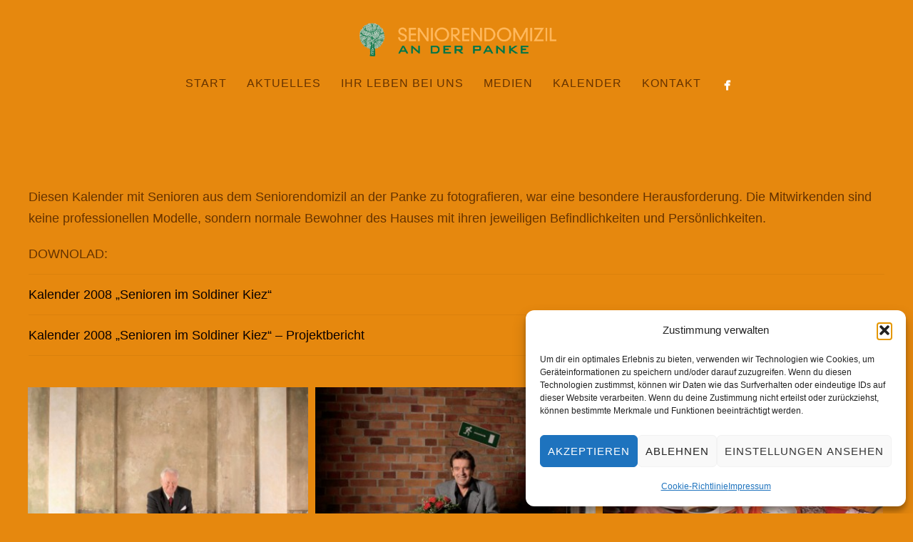

--- FILE ---
content_type: text/html; charset=UTF-8
request_url: https://seniorendomizilpanke.de/kalender-2008/
body_size: 59166
content:
<!DOCTYPE html>
<html lang="de">
<head>
<meta http-equiv="Content-Type" content="text/html; charset=UTF-8" />



<!-- Mobile Devices Viewport Resset-->
<meta name="viewport" content="width=device-width, initial-scale=1.0, maximum-scale=1">
<meta name="apple-mobile-web-app-capable" content="yes">
<!-- <meta name="viewport" content="initial-scale=1.0, user-scalable=1" /> -->





<link rel="alternate" type="application/rss+xml" title="Seniorendomizil an der Panke RSS" href="https://seniorendomizilpanke.de/feed/" />
<link rel="pingback" href="https://seniorendomizilpanke.de/xmlrpc.php" />
<link rel="shortcut icon" type="image/x-icon" href="https://seniorendomizilpanke.de/wp-content/uploads/2015/08/favicon_128x128.png" />

<!--[if lt IE 9]>
<script src="https://seniorendomizilpanke.de/wp-content/themes/thestory/js/html5shiv.js"></script>
<![endif]-->

<meta name='robots' content='index, follow, max-image-preview:large, max-snippet:-1, max-video-preview:-1' />

	<!-- This site is optimized with the Yoast SEO plugin v26.7 - https://yoast.com/wordpress/plugins/seo/ -->
	<title>Kalender 2008 - Seniorendomizil an der Panke</title>
	<link rel="canonical" href="https://seniorendomizilpanke.de/kalender-2008/" />
	<meta property="og:locale" content="de_DE" />
	<meta property="og:type" content="article" />
	<meta property="og:title" content="Kalender 2008 - Seniorendomizil an der Panke" />
	<meta property="og:description" content="Diesen Kalender mit Senioren aus dem Seniorendomizil an der Panke zu fotografieren, war eine besondere Herausforderung. Die Mitwirkenden sind keine [&hellip;]" />
	<meta property="og:url" content="https://seniorendomizilpanke.de/kalender-2008/" />
	<meta property="og:site_name" content="Seniorendomizil an der Panke" />
	<meta property="article:modified_time" content="2019-09-17T17:40:31+00:00" />
	<meta property="og:image" content="https://seniorendomizilpanke.de/wp-content/uploads/2015/08/0019-383x250.jpg" />
	<meta name="twitter:card" content="summary_large_image" />
	<script type="application/ld+json" class="yoast-schema-graph">{"@context":"https://schema.org","@graph":[{"@type":"WebPage","@id":"https://seniorendomizilpanke.de/kalender-2008/","url":"https://seniorendomizilpanke.de/kalender-2008/","name":"Kalender 2008 - Seniorendomizil an der Panke","isPartOf":{"@id":"https://seniorendomizilpanke.de/#website"},"datePublished":"2015-08-06T12:49:18+00:00","dateModified":"2019-09-17T17:40:31+00:00","breadcrumb":{"@id":"https://seniorendomizilpanke.de/kalender-2008/#breadcrumb"},"inLanguage":"de","potentialAction":[{"@type":"ReadAction","target":["https://seniorendomizilpanke.de/kalender-2008/"]}]},{"@type":"BreadcrumbList","@id":"https://seniorendomizilpanke.de/kalender-2008/#breadcrumb","itemListElement":[{"@type":"ListItem","position":1,"name":"Home","item":"https://seniorendomizilpanke.de/"},{"@type":"ListItem","position":2,"name":"Kalender 2008"}]},{"@type":"WebSite","@id":"https://seniorendomizilpanke.de/#website","url":"https://seniorendomizilpanke.de/","name":"Seniorendomizil an der Panke","description":"Ihr Zuhause mit Herz","potentialAction":[{"@type":"SearchAction","target":{"@type":"EntryPoint","urlTemplate":"https://seniorendomizilpanke.de/?s={search_term_string}"},"query-input":{"@type":"PropertyValueSpecification","valueRequired":true,"valueName":"search_term_string"}}],"inLanguage":"de"}]}</script>
	<!-- / Yoast SEO plugin. -->


<link rel='dns-prefetch' href='//www.youtube.com' />
<link rel="alternate" type="application/rss+xml" title="Seniorendomizil an der Panke &raquo; Feed" href="https://seniorendomizilpanke.de/feed/" />
<link rel="alternate" type="application/rss+xml" title="Seniorendomizil an der Panke &raquo; Kommentar-Feed" href="https://seniorendomizilpanke.de/comments/feed/" />
<link rel="alternate" title="oEmbed (JSON)" type="application/json+oembed" href="https://seniorendomizilpanke.de/wp-json/oembed/1.0/embed?url=https%3A%2F%2Fseniorendomizilpanke.de%2Fkalender-2008%2F" />
<link rel="alternate" title="oEmbed (XML)" type="text/xml+oembed" href="https://seniorendomizilpanke.de/wp-json/oembed/1.0/embed?url=https%3A%2F%2Fseniorendomizilpanke.de%2Fkalender-2008%2F&#038;format=xml" />
<style id='wp-img-auto-sizes-contain-inline-css' type='text/css'>
img:is([sizes=auto i],[sizes^="auto," i]){contain-intrinsic-size:3000px 1500px}
/*# sourceURL=wp-img-auto-sizes-contain-inline-css */
</style>
<style id='wp-emoji-styles-inline-css' type='text/css'>

	img.wp-smiley, img.emoji {
		display: inline !important;
		border: none !important;
		box-shadow: none !important;
		height: 1em !important;
		width: 1em !important;
		margin: 0 0.07em !important;
		vertical-align: -0.1em !important;
		background: none !important;
		padding: 0 !important;
	}
/*# sourceURL=wp-emoji-styles-inline-css */
</style>
<style id='wp-block-library-inline-css' type='text/css'>
:root{--wp-block-synced-color:#7a00df;--wp-block-synced-color--rgb:122,0,223;--wp-bound-block-color:var(--wp-block-synced-color);--wp-editor-canvas-background:#ddd;--wp-admin-theme-color:#007cba;--wp-admin-theme-color--rgb:0,124,186;--wp-admin-theme-color-darker-10:#006ba1;--wp-admin-theme-color-darker-10--rgb:0,107,160.5;--wp-admin-theme-color-darker-20:#005a87;--wp-admin-theme-color-darker-20--rgb:0,90,135;--wp-admin-border-width-focus:2px}@media (min-resolution:192dpi){:root{--wp-admin-border-width-focus:1.5px}}.wp-element-button{cursor:pointer}:root .has-very-light-gray-background-color{background-color:#eee}:root .has-very-dark-gray-background-color{background-color:#313131}:root .has-very-light-gray-color{color:#eee}:root .has-very-dark-gray-color{color:#313131}:root .has-vivid-green-cyan-to-vivid-cyan-blue-gradient-background{background:linear-gradient(135deg,#00d084,#0693e3)}:root .has-purple-crush-gradient-background{background:linear-gradient(135deg,#34e2e4,#4721fb 50%,#ab1dfe)}:root .has-hazy-dawn-gradient-background{background:linear-gradient(135deg,#faaca8,#dad0ec)}:root .has-subdued-olive-gradient-background{background:linear-gradient(135deg,#fafae1,#67a671)}:root .has-atomic-cream-gradient-background{background:linear-gradient(135deg,#fdd79a,#004a59)}:root .has-nightshade-gradient-background{background:linear-gradient(135deg,#330968,#31cdcf)}:root .has-midnight-gradient-background{background:linear-gradient(135deg,#020381,#2874fc)}:root{--wp--preset--font-size--normal:16px;--wp--preset--font-size--huge:42px}.has-regular-font-size{font-size:1em}.has-larger-font-size{font-size:2.625em}.has-normal-font-size{font-size:var(--wp--preset--font-size--normal)}.has-huge-font-size{font-size:var(--wp--preset--font-size--huge)}.has-text-align-center{text-align:center}.has-text-align-left{text-align:left}.has-text-align-right{text-align:right}.has-fit-text{white-space:nowrap!important}#end-resizable-editor-section{display:none}.aligncenter{clear:both}.items-justified-left{justify-content:flex-start}.items-justified-center{justify-content:center}.items-justified-right{justify-content:flex-end}.items-justified-space-between{justify-content:space-between}.screen-reader-text{border:0;clip-path:inset(50%);height:1px;margin:-1px;overflow:hidden;padding:0;position:absolute;width:1px;word-wrap:normal!important}.screen-reader-text:focus{background-color:#ddd;clip-path:none;color:#444;display:block;font-size:1em;height:auto;left:5px;line-height:normal;padding:15px 23px 14px;text-decoration:none;top:5px;width:auto;z-index:100000}html :where(.has-border-color){border-style:solid}html :where([style*=border-top-color]){border-top-style:solid}html :where([style*=border-right-color]){border-right-style:solid}html :where([style*=border-bottom-color]){border-bottom-style:solid}html :where([style*=border-left-color]){border-left-style:solid}html :where([style*=border-width]){border-style:solid}html :where([style*=border-top-width]){border-top-style:solid}html :where([style*=border-right-width]){border-right-style:solid}html :where([style*=border-bottom-width]){border-bottom-style:solid}html :where([style*=border-left-width]){border-left-style:solid}html :where(img[class*=wp-image-]){height:auto;max-width:100%}:where(figure){margin:0 0 1em}html :where(.is-position-sticky){--wp-admin--admin-bar--position-offset:var(--wp-admin--admin-bar--height,0px)}@media screen and (max-width:600px){html :where(.is-position-sticky){--wp-admin--admin-bar--position-offset:0px}}

/*# sourceURL=wp-block-library-inline-css */
</style><style id='global-styles-inline-css' type='text/css'>
:root{--wp--preset--aspect-ratio--square: 1;--wp--preset--aspect-ratio--4-3: 4/3;--wp--preset--aspect-ratio--3-4: 3/4;--wp--preset--aspect-ratio--3-2: 3/2;--wp--preset--aspect-ratio--2-3: 2/3;--wp--preset--aspect-ratio--16-9: 16/9;--wp--preset--aspect-ratio--9-16: 9/16;--wp--preset--color--black: #000000;--wp--preset--color--cyan-bluish-gray: #abb8c3;--wp--preset--color--white: #ffffff;--wp--preset--color--pale-pink: #f78da7;--wp--preset--color--vivid-red: #cf2e2e;--wp--preset--color--luminous-vivid-orange: #ff6900;--wp--preset--color--luminous-vivid-amber: #fcb900;--wp--preset--color--light-green-cyan: #7bdcb5;--wp--preset--color--vivid-green-cyan: #00d084;--wp--preset--color--pale-cyan-blue: #8ed1fc;--wp--preset--color--vivid-cyan-blue: #0693e3;--wp--preset--color--vivid-purple: #9b51e0;--wp--preset--gradient--vivid-cyan-blue-to-vivid-purple: linear-gradient(135deg,rgb(6,147,227) 0%,rgb(155,81,224) 100%);--wp--preset--gradient--light-green-cyan-to-vivid-green-cyan: linear-gradient(135deg,rgb(122,220,180) 0%,rgb(0,208,130) 100%);--wp--preset--gradient--luminous-vivid-amber-to-luminous-vivid-orange: linear-gradient(135deg,rgb(252,185,0) 0%,rgb(255,105,0) 100%);--wp--preset--gradient--luminous-vivid-orange-to-vivid-red: linear-gradient(135deg,rgb(255,105,0) 0%,rgb(207,46,46) 100%);--wp--preset--gradient--very-light-gray-to-cyan-bluish-gray: linear-gradient(135deg,rgb(238,238,238) 0%,rgb(169,184,195) 100%);--wp--preset--gradient--cool-to-warm-spectrum: linear-gradient(135deg,rgb(74,234,220) 0%,rgb(151,120,209) 20%,rgb(207,42,186) 40%,rgb(238,44,130) 60%,rgb(251,105,98) 80%,rgb(254,248,76) 100%);--wp--preset--gradient--blush-light-purple: linear-gradient(135deg,rgb(255,206,236) 0%,rgb(152,150,240) 100%);--wp--preset--gradient--blush-bordeaux: linear-gradient(135deg,rgb(254,205,165) 0%,rgb(254,45,45) 50%,rgb(107,0,62) 100%);--wp--preset--gradient--luminous-dusk: linear-gradient(135deg,rgb(255,203,112) 0%,rgb(199,81,192) 50%,rgb(65,88,208) 100%);--wp--preset--gradient--pale-ocean: linear-gradient(135deg,rgb(255,245,203) 0%,rgb(182,227,212) 50%,rgb(51,167,181) 100%);--wp--preset--gradient--electric-grass: linear-gradient(135deg,rgb(202,248,128) 0%,rgb(113,206,126) 100%);--wp--preset--gradient--midnight: linear-gradient(135deg,rgb(2,3,129) 0%,rgb(40,116,252) 100%);--wp--preset--font-size--small: 13px;--wp--preset--font-size--medium: 20px;--wp--preset--font-size--large: 36px;--wp--preset--font-size--x-large: 42px;--wp--preset--spacing--20: 0.44rem;--wp--preset--spacing--30: 0.67rem;--wp--preset--spacing--40: 1rem;--wp--preset--spacing--50: 1.5rem;--wp--preset--spacing--60: 2.25rem;--wp--preset--spacing--70: 3.38rem;--wp--preset--spacing--80: 5.06rem;--wp--preset--shadow--natural: 6px 6px 9px rgba(0, 0, 0, 0.2);--wp--preset--shadow--deep: 12px 12px 50px rgba(0, 0, 0, 0.4);--wp--preset--shadow--sharp: 6px 6px 0px rgba(0, 0, 0, 0.2);--wp--preset--shadow--outlined: 6px 6px 0px -3px rgb(255, 255, 255), 6px 6px rgb(0, 0, 0);--wp--preset--shadow--crisp: 6px 6px 0px rgb(0, 0, 0);}:where(.is-layout-flex){gap: 0.5em;}:where(.is-layout-grid){gap: 0.5em;}body .is-layout-flex{display: flex;}.is-layout-flex{flex-wrap: wrap;align-items: center;}.is-layout-flex > :is(*, div){margin: 0;}body .is-layout-grid{display: grid;}.is-layout-grid > :is(*, div){margin: 0;}:where(.wp-block-columns.is-layout-flex){gap: 2em;}:where(.wp-block-columns.is-layout-grid){gap: 2em;}:where(.wp-block-post-template.is-layout-flex){gap: 1.25em;}:where(.wp-block-post-template.is-layout-grid){gap: 1.25em;}.has-black-color{color: var(--wp--preset--color--black) !important;}.has-cyan-bluish-gray-color{color: var(--wp--preset--color--cyan-bluish-gray) !important;}.has-white-color{color: var(--wp--preset--color--white) !important;}.has-pale-pink-color{color: var(--wp--preset--color--pale-pink) !important;}.has-vivid-red-color{color: var(--wp--preset--color--vivid-red) !important;}.has-luminous-vivid-orange-color{color: var(--wp--preset--color--luminous-vivid-orange) !important;}.has-luminous-vivid-amber-color{color: var(--wp--preset--color--luminous-vivid-amber) !important;}.has-light-green-cyan-color{color: var(--wp--preset--color--light-green-cyan) !important;}.has-vivid-green-cyan-color{color: var(--wp--preset--color--vivid-green-cyan) !important;}.has-pale-cyan-blue-color{color: var(--wp--preset--color--pale-cyan-blue) !important;}.has-vivid-cyan-blue-color{color: var(--wp--preset--color--vivid-cyan-blue) !important;}.has-vivid-purple-color{color: var(--wp--preset--color--vivid-purple) !important;}.has-black-background-color{background-color: var(--wp--preset--color--black) !important;}.has-cyan-bluish-gray-background-color{background-color: var(--wp--preset--color--cyan-bluish-gray) !important;}.has-white-background-color{background-color: var(--wp--preset--color--white) !important;}.has-pale-pink-background-color{background-color: var(--wp--preset--color--pale-pink) !important;}.has-vivid-red-background-color{background-color: var(--wp--preset--color--vivid-red) !important;}.has-luminous-vivid-orange-background-color{background-color: var(--wp--preset--color--luminous-vivid-orange) !important;}.has-luminous-vivid-amber-background-color{background-color: var(--wp--preset--color--luminous-vivid-amber) !important;}.has-light-green-cyan-background-color{background-color: var(--wp--preset--color--light-green-cyan) !important;}.has-vivid-green-cyan-background-color{background-color: var(--wp--preset--color--vivid-green-cyan) !important;}.has-pale-cyan-blue-background-color{background-color: var(--wp--preset--color--pale-cyan-blue) !important;}.has-vivid-cyan-blue-background-color{background-color: var(--wp--preset--color--vivid-cyan-blue) !important;}.has-vivid-purple-background-color{background-color: var(--wp--preset--color--vivid-purple) !important;}.has-black-border-color{border-color: var(--wp--preset--color--black) !important;}.has-cyan-bluish-gray-border-color{border-color: var(--wp--preset--color--cyan-bluish-gray) !important;}.has-white-border-color{border-color: var(--wp--preset--color--white) !important;}.has-pale-pink-border-color{border-color: var(--wp--preset--color--pale-pink) !important;}.has-vivid-red-border-color{border-color: var(--wp--preset--color--vivid-red) !important;}.has-luminous-vivid-orange-border-color{border-color: var(--wp--preset--color--luminous-vivid-orange) !important;}.has-luminous-vivid-amber-border-color{border-color: var(--wp--preset--color--luminous-vivid-amber) !important;}.has-light-green-cyan-border-color{border-color: var(--wp--preset--color--light-green-cyan) !important;}.has-vivid-green-cyan-border-color{border-color: var(--wp--preset--color--vivid-green-cyan) !important;}.has-pale-cyan-blue-border-color{border-color: var(--wp--preset--color--pale-cyan-blue) !important;}.has-vivid-cyan-blue-border-color{border-color: var(--wp--preset--color--vivid-cyan-blue) !important;}.has-vivid-purple-border-color{border-color: var(--wp--preset--color--vivid-purple) !important;}.has-vivid-cyan-blue-to-vivid-purple-gradient-background{background: var(--wp--preset--gradient--vivid-cyan-blue-to-vivid-purple) !important;}.has-light-green-cyan-to-vivid-green-cyan-gradient-background{background: var(--wp--preset--gradient--light-green-cyan-to-vivid-green-cyan) !important;}.has-luminous-vivid-amber-to-luminous-vivid-orange-gradient-background{background: var(--wp--preset--gradient--luminous-vivid-amber-to-luminous-vivid-orange) !important;}.has-luminous-vivid-orange-to-vivid-red-gradient-background{background: var(--wp--preset--gradient--luminous-vivid-orange-to-vivid-red) !important;}.has-very-light-gray-to-cyan-bluish-gray-gradient-background{background: var(--wp--preset--gradient--very-light-gray-to-cyan-bluish-gray) !important;}.has-cool-to-warm-spectrum-gradient-background{background: var(--wp--preset--gradient--cool-to-warm-spectrum) !important;}.has-blush-light-purple-gradient-background{background: var(--wp--preset--gradient--blush-light-purple) !important;}.has-blush-bordeaux-gradient-background{background: var(--wp--preset--gradient--blush-bordeaux) !important;}.has-luminous-dusk-gradient-background{background: var(--wp--preset--gradient--luminous-dusk) !important;}.has-pale-ocean-gradient-background{background: var(--wp--preset--gradient--pale-ocean) !important;}.has-electric-grass-gradient-background{background: var(--wp--preset--gradient--electric-grass) !important;}.has-midnight-gradient-background{background: var(--wp--preset--gradient--midnight) !important;}.has-small-font-size{font-size: var(--wp--preset--font-size--small) !important;}.has-medium-font-size{font-size: var(--wp--preset--font-size--medium) !important;}.has-large-font-size{font-size: var(--wp--preset--font-size--large) !important;}.has-x-large-font-size{font-size: var(--wp--preset--font-size--x-large) !important;}
/*# sourceURL=global-styles-inline-css */
</style>

<style id='classic-theme-styles-inline-css' type='text/css'>
/*! This file is auto-generated */
.wp-block-button__link{color:#fff;background-color:#32373c;border-radius:9999px;box-shadow:none;text-decoration:none;padding:calc(.667em + 2px) calc(1.333em + 2px);font-size:1.125em}.wp-block-file__button{background:#32373c;color:#fff;text-decoration:none}
/*# sourceURL=/wp-includes/css/classic-themes.min.css */
</style>
<link rel='stylesheet' id='contact-form-7-css' href='https://seniorendomizilpanke.de/wp-content/plugins/contact-form-7/includes/css/styles.css?ver=6.1.4' type='text/css' media='all' />
<link rel='stylesheet' id='cmplz-general-css' href='https://seniorendomizilpanke.de/wp-content/plugins/complianz-gdpr/assets/css/cookieblocker.min.css?ver=1766056815' type='text/css' media='all' />
<link rel='stylesheet' id='pexeto-pretty-photo-css' href='https://seniorendomizilpanke.de/wp-content/themes/thestory/css/prettyPhoto.css?ver=1.9.14' type='text/css' media='all' />
<link rel='stylesheet' id='pexeto-stylesheet-css' href='https://seniorendomizilpanke.de/wp-content/themes/thestory/style.css?ver=1.9.14' type='text/css' media='all' />
<style id='pexeto-stylesheet-inline-css' type='text/css'>
button, .button , input[type="submit"], input[type="button"], 
								#submit, .left-arrow:hover,.right-arrow:hover, .ps-left-arrow:hover, 
								.ps-right-arrow:hover, .cs-arrows:hover,.nivo-nextNav:hover, .nivo-prevNav:hover,
								.scroll-to-top:hover, .services-icon .img-container, .services-thumbnail h3:after,
								.pg-pagination a.current, .pg-pagination a:hover, #content-container .wp-pagenavi span.current, 
								#content-container .wp-pagenavi a:hover, #blog-pagination a:hover,
								.pg-item h2:after, .pc-item h2:after, .ps-icon, .ps-left-arrow:hover, .ps-right-arrow:hover,
								.pc-next:hover, .pc-prev:hover, .pc-wrapper .icon-circle, .pg-item .icon-circle, .qg-img .icon-circle,
								.ts-arrow:hover, .section-light .section-title:before, .section-light2 .section-title:after,
								.section-light-bg .section-title:after, .section-dark .section-title:after,
								.woocommerce .widget_price_filter .ui-slider .ui-slider-range,
								.woocommerce-page .widget_price_filter .ui-slider .ui-slider-range, 
								.controlArrow.prev:hover,.controlArrow.next:hover, .pex-woo-cart-num,
								.woocommerce span.onsale, .woocommerce-page span.onsale.woocommerce nav.woocommerce-pagination ul li span.current, .woocommerce-page nav.woocommerce-pagination ul li span.current,
								.woocommerce #content nav.woocommerce-pagination ul li span.current, .woocommerce-page #content nav.woocommerce-pagination ul li span.current,
								.woocommerce #content nav.woocommerce-pagination ul li span.current, .woocommerce-page #content nav.woocommerce-pagination ul li span.current,
								.woocommerce nav.woocommerce-pagination ul li a:hover, .woocommerce-page nav.woocommerce-pagination ul li a:hover,
								.woocommerce #content nav.woocommerce-pagination ul li a:hover, .woocommerce-page #content nav.woocommerce-pagination ul li a:hover,
								.woocommerce nav.woocommerce-pagination ul li a:focus, .woocommerce-page nav.woocommerce-pagination ul li a:focus,
								.woocommerce #content nav.woocommerce-pagination ul li a:focus, .woocommerce-page #content nav.woocommerce-pagination ul li a:focus,
								.pt-highlight .pt-title{background-color:#0a0000;}a, a:hover, .post-info a:hover, .read-more, .footer-widgets a:hover, .comment-info .reply,
								.comment-info .reply a, .comment-info, .post-title a:hover, .post-tags a, .format-aside aside a:hover,
								.testimonials-details a, .lp-title a:hover, .woocommerce .star-rating, .woocommerce-page .star-rating,
								.woocommerce .star-rating:before, .woocommerce-page .star-rating:before, .tabs .current a,
								#wp-calendar tbody td a, .widget_nav_menu li.current-menu-item > a, .archive-page a:hover, .woocommerce-MyAccount-navigation li.is-active a{color:#0a0000;}.accordion-title.current, .read-more, .bypostauthor, .sticky,
								.pg-cat-filter a.current{border-color:#0a0000;}.pg-element-loading .icon-circle:after{border-top-color:#0a0000;}body, .page-wrapper, #sidebar input[type="text"], 
									#sidebar input[type="password"], #sidebar textarea, .comment-respond input[type="text"],
									 .comment-respond textarea{background-color:#e6880e;}body.boxed-layout{background-color:#e6880e;}.header-wrapper, .pg-navigation, .mobile.page-template-template-fullscreen-slider-php #header, .mobile.page-template-template-fullscreen-slider-php .header-wrapper{background-color:#e6880e;}.page-title h1, #menu>ul>li>a, #menu>div>ul>li>a, .page-subtitle, 
								.icon-basket:before, .pex-woo-cart-btn:before, .pg-cat-filter a,
								.ps-nav-text, .ps-back-text, .mob-nav-btn, .pg-filter-btn{color:#663300;}.page-title h1:after, .nav-menu > ul > li > a:after, 
								.nav-menu > div.menu-ul > ul > li > a:after, .ps-new-loading span{background-color:#663300;}.dark-header #header{background-color:rgba(230,136,14,0.7);}.fixed-header-scroll #header{background-color:rgba(230,136,14,0.95);}.nav-menu li.mega-menu-item > ul, .nav-menu ul ul li{background-color:#ffb85c;}.mob-nav-menu{background-color:rgba(255,184,92,0.96);}.nav-menu ul ul li a, .nav-menu ul .current-menu-item ul a,
							.nav-menu li:hover ul a, .nav-menu .current-menu-parent ul a, .nav-menu .current-menu-ancestor ul a,
							.nav-menu ul ul li:hover a, .nav-menu .mega-menu-item > ul > li > a:hover, .mob-nav-menu ul li a,
							.mob-nav-arrow{color:#663300;}#footer, #footer input[type=text], #footer input[type=password], 
								#footer textarea, #footer input[type=search]{background-color:#ffb85c;}#footer, .footer-box, #footer .footer-widgets .lp-post-info a,
							.footer-box ul li a, .footer-box ul li a:hover, .footer-widgets .lp-title a,
							#footer input[type=text], #footer input[type=password], 
								#footer textarea, #footer input[type=search], .footer-widgets a{color:#663300;}.footer-box .title{color:#663300;}.footer-bottom{background-color:#e6880e;}.copyrights, .footer-nav li a{color:#663300;}.post, .blog .portfolio, .archive .portfolio, .tabs .current a, .page-template-template-full-custom-php .page-wrapper,
							.content-box, .avatar, .comment-box, .search-results .post-content,
							.pg-info, .ps-wrapper, .content input[type="text"], 
							.content input[type="password"], .content textarea, .contact-captcha-container,
							.recaptcha-input-wrap, .pg-pagination a, #content-container .wp-pagenavi a, 
							#content-container .wp-pagenavi span, #blog-pagination a, 
							.woocommerce .pexeto-woo-columns-3 ul.products li.product, .woocommerce-page .pexeto-woo-columns-3 ul.products li.product,
							.woocommerce .pexeto-woo-columns-4 ul.products li.product, .woocommerce-page .pexeto-woo-columns-4 ul.products li.product,
							.woocommerce ul.cart_list li img, .woocommerce-page ul.cart_list li img, .woocommerce ul.product_list_widget li img, 
							.woocommerce-page ul.product_list_widget li img{background-color:#e6880e;}.content, .services-title-box, .post, .tabs .current a, .page-template-template-full-custom-php .page-wrapper,
								.content-box, .avatar, .comment-box, .search-results .post-content,
								.pg-info, .ps-wrapper, .content input[type="text"], .post-info, .comment-date,
								.content input[type="password"], .content textarea, .contact-captcha-container,
								.pg-categories, .pg-pagination a, #content-container .wp-pagenavi a, 
								#content-container .wp-pagenavi span, #blog-pagination a, .woocommerce-page #content-container a.button.add_to_cart_button:before,
								.ps-categories, .archive-page a, .woocommerce-MyAccount-navigation li a{color:#663300;}.woocommerce #content-container a.button.add_to_cart_button, .woocommerce-page #content-container a.button.add_to_cart_button{border-color:#663300;}.content h1,.content h2,.content h3,.content h4,.content h5,
							.content h6, h1.page-heading, .post h1, 
							h2.post-title a, .content-box h2, #portfolio-categories ul li,
							.item-desc h4 a, .item-desc h4, .content table th, 
							.post-title, .archive-page h2, .page-heading, .ps-title,
							.tabs a {color:#663300;}.tabs-container > ul li a, .accordion-title, .recaptcha-input-wrap,
								.post-tags a, .ps-loading, .woocommerce #payment, .woocommerce-page #payment,
								.pt-price-box, .pexeto-related-posts .rp-no-header{background-color:#f7f7f7;}.widget_nav_menu ul ul, .widget_categories ul ul, .widget_nav_menu ul ul li, 
								.widget_categories ul ul li, .archive-page ul, #not-found h1, .tabs-container > ul li a{border-color:#f7f7f7;}#not-found h1{color:#f7f7f7;}#logo-container img{width:300px; }body{font-size:18px;}body, #footer, .sidebar-box, .services-box, .ps-content, .page-masonry .post, .services-title-box{font-size:18px;}#menu ul li a{font-size:16px;}.sidebar-box .title, .footer-box .title{font-size:18px;}input[type=email]
{
    background-color: #e6880e;
    color: #663300;
    width: 50%;
    border: solid 1px rgba(0, 0, 0, 0.1);
}

input[type="submit"]
{
    background-color: #663300 !important;
}
/*# sourceURL=pexeto-stylesheet-inline-css */
</style>
<link rel='stylesheet' id='wp-pagenavi-css' href='https://seniorendomizilpanke.de/wp-content/plugins/wp-pagenavi/pagenavi-css.css?ver=2.70' type='text/css' media='all' />
<script type="text/javascript" src="https://seniorendomizilpanke.de/wp-includes/js/jquery/jquery.min.js?ver=3.7.1" id="jquery-core-js"></script>
<script type="text/javascript" src="https://seniorendomizilpanke.de/wp-includes/js/jquery/jquery-migrate.min.js?ver=3.4.1" id="jquery-migrate-js"></script>
<link rel="https://api.w.org/" href="https://seniorendomizilpanke.de/wp-json/" /><link rel="alternate" title="JSON" type="application/json" href="https://seniorendomizilpanke.de/wp-json/wp/v2/pages/676" /><link rel="EditURI" type="application/rsd+xml" title="RSD" href="https://seniorendomizilpanke.de/xmlrpc.php?rsd" />
<meta name="generator" content="WordPress 6.9" />
<link rel='shortlink' href='https://seniorendomizilpanke.de/?p=676' />
<!-- styles for Simple Google Map -->
<style type='text/css'>
#SGM {width:100%; height:300px;}#SGM .infoWindow {line-height:13px; font-size:10px;}#SGM input {margin:4px 4px 0 0; font-size:10px;}#SGM input.text {border:solid 1px #ccc; background-color:#fff; padding:2px;}
</style>
<!-- end styles for Simple Google Map -->
			<style>.cmplz-hidden {
					display: none !important;
				}</style><style type="text/css">.recentcomments a{display:inline !important;padding:0 !important;margin:0 !important;}</style>
</head>
<body data-rsssl=1 data-cmplz=1 class="wp-singular page-template page-template-template-full-custom page-template-template-full-custom-php page page-id-676 wp-theme-thestory fixed-header no-slider icons-style-light header-layout-center parallax-header">
<div id="main-container" >
	<div  class="page-wrapper" >
		<!--HEADER -->
				<div class="header-wrapper" >

				<header id="header">
			<div class="section-boxed section-header">
						<div id="logo-container">
								<a href="https://seniorendomizilpanke.de/"><img src="https://seniorendomizilpanke.de/wp-content/uploads/2015/08/banner2.png" alt="Seniorendomizil an der Panke" /></a>
			</div>	

			
			<div class="mobile-nav">
				<span class="mob-nav-btn">Menu</span>
			</div>
	 		<nav class="navigation-container">
				<div id="menu" class="nav-menu">
				<ul id="menu-main-menu" class="menu-ul"><li id="menu-item-21" class="menu-item menu-item-type-post_type menu-item-object-page menu-item-home menu-item-21"><a href="https://seniorendomizilpanke.de/">Start</a></li>
<li id="menu-item-707" class="menu-item menu-item-type-custom menu-item-object-custom menu-item-707"><a target="_blank" href="http://www.facebook.com/seniorendomizilpanke">Aktuelles</a></li>
<li id="menu-item-48" class="menu-item menu-item-type-post_type menu-item-object-page menu-item-has-children menu-item-48"><a href="https://seniorendomizilpanke.de/ihr-leben-bei-uns/">Ihr Leben bei uns</a>
<ul class="sub-menu">
	<li id="menu-item-1354" class="menu-item menu-item-type-post_type menu-item-object-page menu-item-1354"><a href="https://seniorendomizilpanke.de/ihr-leben-bei-uns/">Willkommen</a></li>
	<li id="menu-item-59" class="menu-item menu-item-type-post_type menu-item-object-page menu-item-59"><a href="https://seniorendomizilpanke.de/ernaehrung/">Ernährung</a></li>
	<li id="menu-item-51" class="menu-item menu-item-type-post_type menu-item-object-page menu-item-51"><a href="https://seniorendomizilpanke.de/mallorca/">Mallorca</a></li>
	<li id="menu-item-702" class="menu-item menu-item-type-custom menu-item-object-custom menu-item-702"><a target="_blank" href="https://seniorendomizilpanke.de/files/preisliste.jpg">Preisliste</a></li>
	<li id="menu-item-703" class="menu-item menu-item-type-custom menu-item-object-custom menu-item-703"><a target="_blank" href="https://seniorendomizilpanke.de/files/wochenplan.pdf">Aktueller Wochenplan</a></li>
</ul>
</li>
<li id="menu-item-46" class="menu-item menu-item-type-post_type menu-item-object-page menu-item-has-children menu-item-46"><a href="https://seniorendomizilpanke.de/medien1/">Medien</a>
<ul class="sub-menu">
	<li id="menu-item-1353" class="menu-item menu-item-type-post_type menu-item-object-page menu-item-1353"><a href="https://seniorendomizilpanke.de/medien1/">Fotos</a></li>
	<li id="menu-item-57" class="menu-item menu-item-type-post_type menu-item-object-page menu-item-57"><a href="https://seniorendomizilpanke.de/videos/">Videos</a></li>
	<li id="menu-item-56" class="menu-item menu-item-type-post_type menu-item-object-page menu-item-56"><a href="https://seniorendomizilpanke.de/presse/">Presse</a></li>
</ul>
</li>
<li id="menu-item-58" class="menu-item menu-item-type-post_type menu-item-object-page menu-item-58"><a href="https://seniorendomizilpanke.de/kalender/">Kalender</a></li>
<li id="menu-item-45" class="menu-item menu-item-type-post_type menu-item-object-page menu-item-has-children menu-item-45"><a href="https://seniorendomizilpanke.de/kontakt/">Kontakt</a>
<ul class="sub-menu">
	<li id="menu-item-1457" class="menu-item menu-item-type-post_type menu-item-object-page menu-item-1457"><a href="https://seniorendomizilpanke.de/bewerbung/">Bewerbung</a></li>
</ul>
</li>
</ul>				</div>
				
				<div class="header-buttons">
					<div class="social-profiles"><ul class="social-icons">
		<li>
		<a href="http://www.facebook.com/seniorendomizilpanke" target="_blank"  title="Facebook">
			<div>
				<img src="https://seniorendomizilpanke.de/wp-content/themes/thestory/images/icons_white/facebook.png" />
			</div>
		</a>
	</li>
		</ul></div>
					</div>
			</nav>

				
			<div class="clear"></div>       
			<div id="navigation-line"></div>
		</div>
		</header><!-- end #header -->

</div>
<div id="content-container" class=" layout-full">
<div id="full-width" class="content">
<div class="custom-page-content"><div class="section-boxed" id="section-1"><p>Diesen Kalender mit Senioren aus dem Seniorendomizil an der Panke zu fotografieren, war eine besondere Herausforderung. Die Mitwirkenden sind keine professionellen Modelle, sondern normale Bewohner des Hauses mit ihren jeweiligen Befindlichkeiten und Persönlichkeiten.</p>
<table border="0" width="650" cellspacing="0" cellpadding="0">
<tbody>
<tr>
<td colspan="6" align="center">DOWNOLAD:</td>
</tr>
<tr>
<td colspan="6" align="center"><a href="http://old.seniorendomizilpanke.de/files/Kalender2008.pdf">Kalender 2008 &#8222;Senioren im Soldiner Kiez&#8220;</a></td>
</tr>
<tr>
<td colspan="6" align="center"><a href="http://old.seniorendomizilpanke.de/files/Kalender2008%20Projektbericht.pdf">Kalender 2008 &#8222;Senioren im Soldiner Kiez&#8220; &#8211; Projektbericht</a></td>
</tr>
</tbody>
</table>
<p>&nbsp;</p>
<div class="quick-gallery"><div class="qg-img qg-no-title" data-defwidth="383"><a href="https://seniorendomizilpanke.de/wp-content/uploads/2015/08/0019.jpg" data-rel="lightbox[group-6761]" title="" ><img decoding="async" src="https://seniorendomizilpanke.de/wp-content/uploads/2015/08/0019-383x250.jpg" alt=""/><div class="qg-overlay"><span class="icon-circle"><span class="pg-icon lightbox-icon"></span></span></div></a></div><div class="qg-img qg-no-title" data-defwidth="383"><a href="https://seniorendomizilpanke.de/wp-content/uploads/2015/08/0029.jpg" data-rel="lightbox[group-6761]" title="" ><img decoding="async" src="https://seniorendomizilpanke.de/wp-content/uploads/2015/08/0029-383x250.jpg" alt=""/><div class="qg-overlay"><span class="icon-circle"><span class="pg-icon lightbox-icon"></span></span></div></a></div><div class="qg-img qg-no-title" data-defwidth="383"><a href="https://seniorendomizilpanke.de/wp-content/uploads/2015/08/0039.jpg" data-rel="lightbox[group-6761]" title="" ><img decoding="async" src="https://seniorendomizilpanke.de/wp-content/uploads/2015/08/0039-383x250.jpg" alt=""/><div class="qg-overlay"><span class="icon-circle"><span class="pg-icon lightbox-icon"></span></span></div></a></div><div class="qg-img qg-no-title" data-defwidth="383"><a href="https://seniorendomizilpanke.de/wp-content/uploads/2015/08/0049.jpg" data-rel="lightbox[group-6761]" title="" ><img decoding="async" src="https://seniorendomizilpanke.de/wp-content/uploads/2015/08/0049-383x250.jpg" alt=""/><div class="qg-overlay"><span class="icon-circle"><span class="pg-icon lightbox-icon"></span></span></div></a></div><div class="qg-img qg-no-title" data-defwidth="383"><a href="https://seniorendomizilpanke.de/wp-content/uploads/2015/08/0059.jpg" data-rel="lightbox[group-6761]" title="" ><img decoding="async" src="https://seniorendomizilpanke.de/wp-content/uploads/2015/08/0059-383x250.jpg" alt=""/><div class="qg-overlay"><span class="icon-circle"><span class="pg-icon lightbox-icon"></span></span></div></a></div><div class="qg-img qg-no-title" data-defwidth="383"><a href="https://seniorendomizilpanke.de/wp-content/uploads/2015/08/0069.jpg" data-rel="lightbox[group-6761]" title="" ><img decoding="async" src="https://seniorendomizilpanke.de/wp-content/uploads/2015/08/0069-383x250.jpg" alt=""/><div class="qg-overlay"><span class="icon-circle"><span class="pg-icon lightbox-icon"></span></span></div></a></div><div class="qg-img qg-no-title" data-defwidth="383"><a href="https://seniorendomizilpanke.de/wp-content/uploads/2015/08/0079.jpg" data-rel="lightbox[group-6761]" title="" ><img decoding="async" src="https://seniorendomizilpanke.de/wp-content/uploads/2015/08/0079-383x250.jpg" alt=""/><div class="qg-overlay"><span class="icon-circle"><span class="pg-icon lightbox-icon"></span></span></div></a></div><div class="qg-img qg-no-title" data-defwidth="383"><a href="https://seniorendomizilpanke.de/wp-content/uploads/2015/08/0089.jpg" data-rel="lightbox[group-6761]" title="" ><img decoding="async" src="https://seniorendomizilpanke.de/wp-content/uploads/2015/08/0089-383x250.jpg" alt=""/><div class="qg-overlay"><span class="icon-circle"><span class="pg-icon lightbox-icon"></span></span></div></a></div><div class="qg-img qg-no-title" data-defwidth="383"><a href="https://seniorendomizilpanke.de/wp-content/uploads/2015/08/0099.jpg" data-rel="lightbox[group-6761]" title="" ><img decoding="async" src="https://seniorendomizilpanke.de/wp-content/uploads/2015/08/0099-383x250.jpg" alt=""/><div class="qg-overlay"><span class="icon-circle"><span class="pg-icon lightbox-icon"></span></span></div></a></div><div class="qg-img qg-no-title" data-defwidth="383"><a href="https://seniorendomizilpanke.de/wp-content/uploads/2015/08/0109.jpg" data-rel="lightbox[group-6761]" title="" ><img decoding="async" src="https://seniorendomizilpanke.de/wp-content/uploads/2015/08/0109-383x250.jpg" alt=""/><div class="qg-overlay"><span class="icon-circle"><span class="pg-icon lightbox-icon"></span></span></div></a></div><div class="qg-img qg-no-title" data-defwidth="383"><a href="https://seniorendomizilpanke.de/wp-content/uploads/2015/08/01111.jpg" data-rel="lightbox[group-6761]" title="" ><img decoding="async" src="https://seniorendomizilpanke.de/wp-content/uploads/2015/08/01111-383x250.jpg" alt=""/><div class="qg-overlay"><span class="icon-circle"><span class="pg-icon lightbox-icon"></span></span></div></a></div><div class="qg-img qg-no-title" data-defwidth="383"><a href="https://seniorendomizilpanke.de/wp-content/uploads/2015/08/0129.jpg" data-rel="lightbox[group-6761]" title="" ><img decoding="async" src="https://seniorendomizilpanke.de/wp-content/uploads/2015/08/0129-383x250.jpg" alt=""/><div class="qg-overlay"><span class="icon-circle"><span class="pg-icon lightbox-icon"></span></span></div></a></div><div class="clear"></div></div>
</div></div></div> <!-- end main content holder (#content/#full-width) -->
<div class="clear"></div>
</div> <!-- end #content-container -->
</div>
<footer id="footer" class="center">
	
		
		<div class="scroll-to-top"><span></span></div>
	
		<div class="cols-wrapper footer-widgets section-boxed cols-3">
	<div class="col"><aside class="footer-box widget_text" id="text-2">			<div class="textwidget"><img src="https://seniorendomizilpanke.de/wp-content/uploads/2015/08/banner_test.png" width="400px" /></div>
		</aside></div><div class="col"><aside class="footer-box widget_text" id="text-3"><h4 class="title">Unser Standort</h4>			<div class="textwidget"><a href="https://www.google.de/maps/place/Seniorendomizil+an+der+Panke+GmbH/@52.5584,13.3788735,17z/data=!3m1!4b1!4m2!3m1!1s0x47a8523a9fc45bfd:0x88906288f67fc6a8" target="_blank">Koloniestraße 23,</a> <br />
13359, Berlin, Deutschland<br />
Telefon: +49 30 / 499 88 49 0<br />
Fax: +49 30 / 499 88 49 50<br />
E-Mail: <a href="mailto:kontakt@seniorendomizilpanke.de">kontakt@seniorendomizilpanke.de</a>
</div>
		</aside></div><div class="col nomargin"><aside class="footer-box widget_text" id="text-4"><h4 class="title">Über Uns</h4>			<div class="textwidget">Ihr Zuhause mit Herz<br /><br />
Familiäre Pflege mitten im Kiez, Plätze in allen Pflegegraden von 2 bis 5, auch Schwerstpflege. Fachärztliche Versorgung im Haus, familiäre Pflege in kleinen Wohnbereichen, großer Garten, individuelle, auf den einzelnen Bewohner abgestimmte kulturelle und soziale Angebote.<br /><br />
Unser Haus ist rollstuhlgerecht und wir gewährleisten eine 24 Stunden rundum Betreuung. <br /><br />
Kontakte und Beratung individuell und kostenlos.</div>
		</aside></div>	</div>
	<div class="footer-bottom">
	<div class="section-boxed">
		<span class="copyrights">
	© COPYRIGHT 2025 SENIORENDOMIZIL AN DER PANKE | <a href="https://seniorendomizilpanke.de/impressum/">Impressum</a> | <a href="https://seniorendomizilpanke.de/cookie-richtlinie-eu/">Cookie-Richtlinie (EU)</a></span>
<div class="footer-nav">
</div>

	<div class="social-profiles"><ul class="social-icons">
		<li>
		<a href="http://www.facebook.com/seniorendomizilpanke" target="_blank"  title="Facebook">
			<div>
				<img src="https://seniorendomizilpanke.de/wp-content/themes/thestory/images/icons_white/facebook.png" />
			</div>
		</a>
	</li>
		</ul></div>
	
</div>
</div>


</footer> <!-- end #footer-->
</div> <!-- end #main-container -->


<!-- FOOTER ENDS -->

<script type="speculationrules">
{"prefetch":[{"source":"document","where":{"and":[{"href_matches":"/*"},{"not":{"href_matches":["/wp-*.php","/wp-admin/*","/wp-content/uploads/*","/wp-content/*","/wp-content/plugins/*","/wp-content/themes/thestory/*","/*\\?(.+)"]}},{"not":{"selector_matches":"a[rel~=\"nofollow\"]"}},{"not":{"selector_matches":".no-prefetch, .no-prefetch a"}}]},"eagerness":"conservative"}]}
</script>

<!-- Consent Management powered by Complianz | GDPR/CCPA Cookie Consent https://wordpress.org/plugins/complianz-gdpr -->
<div id="cmplz-cookiebanner-container"><div class="cmplz-cookiebanner cmplz-hidden banner-1 banner-a optin cmplz-bottom-right cmplz-categories-type-view-preferences" aria-modal="true" data-nosnippet="true" role="dialog" aria-live="polite" aria-labelledby="cmplz-header-1-optin" aria-describedby="cmplz-message-1-optin">
	<div class="cmplz-header">
		<div class="cmplz-logo"></div>
		<div class="cmplz-title" id="cmplz-header-1-optin">Zustimmung verwalten</div>
		<div class="cmplz-close" tabindex="0" role="button" aria-label="Dialog schließen">
			<svg aria-hidden="true" focusable="false" data-prefix="fas" data-icon="times" class="svg-inline--fa fa-times fa-w-11" role="img" xmlns="http://www.w3.org/2000/svg" viewBox="0 0 352 512"><path fill="currentColor" d="M242.72 256l100.07-100.07c12.28-12.28 12.28-32.19 0-44.48l-22.24-22.24c-12.28-12.28-32.19-12.28-44.48 0L176 189.28 75.93 89.21c-12.28-12.28-32.19-12.28-44.48 0L9.21 111.45c-12.28 12.28-12.28 32.19 0 44.48L109.28 256 9.21 356.07c-12.28 12.28-12.28 32.19 0 44.48l22.24 22.24c12.28 12.28 32.2 12.28 44.48 0L176 322.72l100.07 100.07c12.28 12.28 32.2 12.28 44.48 0l22.24-22.24c12.28-12.28 12.28-32.19 0-44.48L242.72 256z"></path></svg>
		</div>
	</div>

	<div class="cmplz-divider cmplz-divider-header"></div>
	<div class="cmplz-body">
		<div class="cmplz-message" id="cmplz-message-1-optin">Um dir ein optimales Erlebnis zu bieten, verwenden wir Technologien wie Cookies, um Geräteinformationen zu speichern und/oder darauf zuzugreifen. Wenn du diesen Technologien zustimmst, können wir Daten wie das Surfverhalten oder eindeutige IDs auf dieser Website verarbeiten. Wenn du deine Zustimmung nicht erteilst oder zurückziehst, können bestimmte Merkmale und Funktionen beeinträchtigt werden.</div>
		<!-- categories start -->
		<div class="cmplz-categories">
			<details class="cmplz-category cmplz-functional" >
				<summary>
						<span class="cmplz-category-header">
							<span class="cmplz-category-title">Funktional</span>
							<span class='cmplz-always-active'>
								<span class="cmplz-banner-checkbox">
									<input type="checkbox"
										   id="cmplz-functional-optin"
										   data-category="cmplz_functional"
										   class="cmplz-consent-checkbox cmplz-functional"
										   size="40"
										   value="1"/>
									<label class="cmplz-label" for="cmplz-functional-optin"><span class="screen-reader-text">Funktional</span></label>
								</span>
								Immer aktiv							</span>
							<span class="cmplz-icon cmplz-open">
								<svg xmlns="http://www.w3.org/2000/svg" viewBox="0 0 448 512"  height="18" ><path d="M224 416c-8.188 0-16.38-3.125-22.62-9.375l-192-192c-12.5-12.5-12.5-32.75 0-45.25s32.75-12.5 45.25 0L224 338.8l169.4-169.4c12.5-12.5 32.75-12.5 45.25 0s12.5 32.75 0 45.25l-192 192C240.4 412.9 232.2 416 224 416z"/></svg>
							</span>
						</span>
				</summary>
				<div class="cmplz-description">
					<span class="cmplz-description-functional">Die technische Speicherung oder der Zugang ist unbedingt erforderlich für den rechtmäßigen Zweck, die Nutzung eines bestimmten Dienstes zu ermöglichen, der vom Teilnehmer oder Nutzer ausdrücklich gewünscht wird, oder für den alleinigen Zweck, die Übertragung einer Nachricht über ein elektronisches Kommunikationsnetz durchzuführen.</span>
				</div>
			</details>

			<details class="cmplz-category cmplz-preferences" >
				<summary>
						<span class="cmplz-category-header">
							<span class="cmplz-category-title">Vorlieben</span>
							<span class="cmplz-banner-checkbox">
								<input type="checkbox"
									   id="cmplz-preferences-optin"
									   data-category="cmplz_preferences"
									   class="cmplz-consent-checkbox cmplz-preferences"
									   size="40"
									   value="1"/>
								<label class="cmplz-label" for="cmplz-preferences-optin"><span class="screen-reader-text">Vorlieben</span></label>
							</span>
							<span class="cmplz-icon cmplz-open">
								<svg xmlns="http://www.w3.org/2000/svg" viewBox="0 0 448 512"  height="18" ><path d="M224 416c-8.188 0-16.38-3.125-22.62-9.375l-192-192c-12.5-12.5-12.5-32.75 0-45.25s32.75-12.5 45.25 0L224 338.8l169.4-169.4c12.5-12.5 32.75-12.5 45.25 0s12.5 32.75 0 45.25l-192 192C240.4 412.9 232.2 416 224 416z"/></svg>
							</span>
						</span>
				</summary>
				<div class="cmplz-description">
					<span class="cmplz-description-preferences">Die technische Speicherung oder der Zugriff ist für den rechtmäßigen Zweck der Speicherung von Präferenzen erforderlich, die nicht vom Abonnenten oder Benutzer angefordert wurden.</span>
				</div>
			</details>

			<details class="cmplz-category cmplz-statistics" >
				<summary>
						<span class="cmplz-category-header">
							<span class="cmplz-category-title">Statistiken</span>
							<span class="cmplz-banner-checkbox">
								<input type="checkbox"
									   id="cmplz-statistics-optin"
									   data-category="cmplz_statistics"
									   class="cmplz-consent-checkbox cmplz-statistics"
									   size="40"
									   value="1"/>
								<label class="cmplz-label" for="cmplz-statistics-optin"><span class="screen-reader-text">Statistiken</span></label>
							</span>
							<span class="cmplz-icon cmplz-open">
								<svg xmlns="http://www.w3.org/2000/svg" viewBox="0 0 448 512"  height="18" ><path d="M224 416c-8.188 0-16.38-3.125-22.62-9.375l-192-192c-12.5-12.5-12.5-32.75 0-45.25s32.75-12.5 45.25 0L224 338.8l169.4-169.4c12.5-12.5 32.75-12.5 45.25 0s12.5 32.75 0 45.25l-192 192C240.4 412.9 232.2 416 224 416z"/></svg>
							</span>
						</span>
				</summary>
				<div class="cmplz-description">
					<span class="cmplz-description-statistics">Die technische Speicherung oder der Zugriff, der ausschließlich zu statistischen Zwecken erfolgt.</span>
					<span class="cmplz-description-statistics-anonymous">Die technische Speicherung oder der Zugriff, der ausschließlich zu anonymen statistischen Zwecken verwendet wird. Ohne eine Vorladung, die freiwillige Zustimmung deines Internetdienstanbieters oder zusätzliche Aufzeichnungen von Dritten können die zu diesem Zweck gespeicherten oder abgerufenen Informationen allein in der Regel nicht dazu verwendet werden, dich zu identifizieren.</span>
				</div>
			</details>
			<details class="cmplz-category cmplz-marketing" >
				<summary>
						<span class="cmplz-category-header">
							<span class="cmplz-category-title">Marketing</span>
							<span class="cmplz-banner-checkbox">
								<input type="checkbox"
									   id="cmplz-marketing-optin"
									   data-category="cmplz_marketing"
									   class="cmplz-consent-checkbox cmplz-marketing"
									   size="40"
									   value="1"/>
								<label class="cmplz-label" for="cmplz-marketing-optin"><span class="screen-reader-text">Marketing</span></label>
							</span>
							<span class="cmplz-icon cmplz-open">
								<svg xmlns="http://www.w3.org/2000/svg" viewBox="0 0 448 512"  height="18" ><path d="M224 416c-8.188 0-16.38-3.125-22.62-9.375l-192-192c-12.5-12.5-12.5-32.75 0-45.25s32.75-12.5 45.25 0L224 338.8l169.4-169.4c12.5-12.5 32.75-12.5 45.25 0s12.5 32.75 0 45.25l-192 192C240.4 412.9 232.2 416 224 416z"/></svg>
							</span>
						</span>
				</summary>
				<div class="cmplz-description">
					<span class="cmplz-description-marketing">Die technische Speicherung oder der Zugriff ist erforderlich, um Nutzerprofile zu erstellen, um Werbung zu versenden oder um den Nutzer auf einer Website oder über mehrere Websites hinweg zu ähnlichen Marketingzwecken zu verfolgen.</span>
				</div>
			</details>
		</div><!-- categories end -->
			</div>

	<div class="cmplz-links cmplz-information">
		<ul>
			<li><a class="cmplz-link cmplz-manage-options cookie-statement" href="#" data-relative_url="#cmplz-manage-consent-container">Optionen verwalten</a></li>
			<li><a class="cmplz-link cmplz-manage-third-parties cookie-statement" href="#" data-relative_url="#cmplz-cookies-overview">Dienste verwalten</a></li>
			<li><a class="cmplz-link cmplz-manage-vendors tcf cookie-statement" href="#" data-relative_url="#cmplz-tcf-wrapper">Verwalten von {vendor_count}-Lieferanten</a></li>
			<li><a class="cmplz-link cmplz-external cmplz-read-more-purposes tcf" target="_blank" rel="noopener noreferrer nofollow" href="https://cookiedatabase.org/tcf/purposes/" aria-label="Weitere Informationen zu den Zwecken von TCF findest du in der Cookie-Datenbank.">Lese mehr über diese Zwecke</a></li>
		</ul>
			</div>

	<div class="cmplz-divider cmplz-footer"></div>

	<div class="cmplz-buttons">
		<button class="cmplz-btn cmplz-accept">Akzeptieren</button>
		<button class="cmplz-btn cmplz-deny">Ablehnen</button>
		<button class="cmplz-btn cmplz-view-preferences">Einstellungen ansehen</button>
		<button class="cmplz-btn cmplz-save-preferences">Einstellungen speichern</button>
		<a class="cmplz-btn cmplz-manage-options tcf cookie-statement" href="#" data-relative_url="#cmplz-manage-consent-container">Einstellungen ansehen</a>
			</div>

	
	<div class="cmplz-documents cmplz-links">
		<ul>
			<li><a class="cmplz-link cookie-statement" href="#" data-relative_url="">{title}</a></li>
			<li><a class="cmplz-link privacy-statement" href="#" data-relative_url="">{title}</a></li>
			<li><a class="cmplz-link impressum" href="#" data-relative_url="">{title}</a></li>
		</ul>
			</div>
</div>
</div>
					<div id="cmplz-manage-consent" data-nosnippet="true"><button class="cmplz-btn cmplz-hidden cmplz-manage-consent manage-consent-1">Zustimmung verwalten</button>

</div><script type="text/javascript">var PEXETO = PEXETO || {};PEXETO.ajaxurl="https://seniorendomizilpanke.de/wp-admin/admin-ajax.php";PEXETO.lightboxOptions = {"theme":"pp_default","animation_speed":"normal","overlay_gallery":false,"allow_resize":true};PEXETO.disableRightClick=false;PEXETO.stickyHeader=true;jQuery(document).ready(function($){
					PEXETO.init.initSite();$(".pexeto-contact-form").each(function(){
			$(this).pexetoContactForm({"wrongCaptchaText":"Failed to verify that you are not a robot. Please check the checkbox below.","failText":"An error occurred. Message not sent.","validationErrorText":"Please complete all the fields correctly","messageSentText":"Message sent"});
		});});</script><script type="text/javascript" src="https://seniorendomizilpanke.de/wp-includes/js/dist/hooks.min.js?ver=dd5603f07f9220ed27f1" id="wp-hooks-js"></script>
<script type="text/javascript" src="https://seniorendomizilpanke.de/wp-includes/js/dist/i18n.min.js?ver=c26c3dc7bed366793375" id="wp-i18n-js"></script>
<script type="text/javascript" id="wp-i18n-js-after">
/* <![CDATA[ */
wp.i18n.setLocaleData( { 'text direction\u0004ltr': [ 'ltr' ] } );
//# sourceURL=wp-i18n-js-after
/* ]]> */
</script>
<script type="text/javascript" src="https://seniorendomizilpanke.de/wp-content/plugins/contact-form-7/includes/swv/js/index.js?ver=6.1.4" id="swv-js"></script>
<script type="text/javascript" id="contact-form-7-js-translations">
/* <![CDATA[ */
( function( domain, translations ) {
	var localeData = translations.locale_data[ domain ] || translations.locale_data.messages;
	localeData[""].domain = domain;
	wp.i18n.setLocaleData( localeData, domain );
} )( "contact-form-7", {"translation-revision-date":"2025-10-26 03:28:49+0000","generator":"GlotPress\/4.0.3","domain":"messages","locale_data":{"messages":{"":{"domain":"messages","plural-forms":"nplurals=2; plural=n != 1;","lang":"de"},"This contact form is placed in the wrong place.":["Dieses Kontaktformular wurde an der falschen Stelle platziert."],"Error:":["Fehler:"]}},"comment":{"reference":"includes\/js\/index.js"}} );
//# sourceURL=contact-form-7-js-translations
/* ]]> */
</script>
<script type="text/javascript" id="contact-form-7-js-before">
/* <![CDATA[ */
var wpcf7 = {
    "api": {
        "root": "https:\/\/seniorendomizilpanke.de\/wp-json\/",
        "namespace": "contact-form-7\/v1"
    },
    "cached": 1
};
//# sourceURL=contact-form-7-js-before
/* ]]> */
</script>
<script type="text/javascript" src="https://seniorendomizilpanke.de/wp-content/plugins/contact-form-7/includes/js/index.js?ver=6.1.4" id="contact-form-7-js"></script>
<script type="text/javascript" src="https://seniorendomizilpanke.de/wp-includes/js/underscore.min.js?ver=1.13.7" id="underscore-js"></script>
<script type="text/javascript" src="https://seniorendomizilpanke.de/wp-content/themes/thestory/js/main.js?ver=1.9.14" id="pexeto-main-js"></script>
<script type="text/javascript" src="https://seniorendomizilpanke.de/wp-includes/js/comment-reply.min.js?ver=6.9" id="comment-reply-js" async="async" data-wp-strategy="async" fetchpriority="low"></script>
<script type="text/javascript" id="cmplz-cookiebanner-js-extra">
/* <![CDATA[ */
var complianz = {"prefix":"cmplz_","user_banner_id":"1","set_cookies":[],"block_ajax_content":"","banner_version":"10","version":"7.4.4.2","store_consent":"","do_not_track_enabled":"","consenttype":"optin","region":"eu","geoip":"","dismiss_timeout":"","disable_cookiebanner":"","soft_cookiewall":"","dismiss_on_scroll":"","cookie_expiry":"365","url":"https://seniorendomizilpanke.de/wp-json/complianz/v1/","locale":"lang=de&locale=de_DE","set_cookies_on_root":"","cookie_domain":"","current_policy_id":"22","cookie_path":"/","categories":{"statistics":"Statistiken","marketing":"Marketing"},"tcf_active":"","placeholdertext":"Klicke hier, um {category}-Cookies zu akzeptieren und diesen Inhalt zu aktivieren","css_file":"https://seniorendomizilpanke.de/wp-content/uploads/complianz/css/banner-{banner_id}-{type}.css?v=10","page_links":{"eu":{"cookie-statement":{"title":"Cookie-Richtlinie ","url":"https://seniorendomizilpanke.de/cookie-richtlinie-eu/"},"impressum":{"title":"Impressum","url":"https://seniorendomizilpanke.de/impressum/"}},"us":{"impressum":{"title":"Impressum","url":"https://seniorendomizilpanke.de/impressum/"}},"uk":{"impressum":{"title":"Impressum","url":"https://seniorendomizilpanke.de/impressum/"}},"ca":{"impressum":{"title":"Impressum","url":"https://seniorendomizilpanke.de/impressum/"}},"au":{"impressum":{"title":"Impressum","url":"https://seniorendomizilpanke.de/impressum/"}},"za":{"impressum":{"title":"Impressum","url":"https://seniorendomizilpanke.de/impressum/"}},"br":{"impressum":{"title":"Impressum","url":"https://seniorendomizilpanke.de/impressum/"}}},"tm_categories":"","forceEnableStats":"","preview":"","clean_cookies":"","aria_label":"Klicke hier, um {category}-Cookies zu akzeptieren und diesen Inhalt zu aktivieren"};
//# sourceURL=cmplz-cookiebanner-js-extra
/* ]]> */
</script>
<script defer type="text/javascript" src="https://seniorendomizilpanke.de/wp-content/plugins/complianz-gdpr/cookiebanner/js/complianz.min.js?ver=1766056816" id="cmplz-cookiebanner-js"></script>
<script id="wp-emoji-settings" type="application/json">
{"baseUrl":"https://s.w.org/images/core/emoji/17.0.2/72x72/","ext":".png","svgUrl":"https://s.w.org/images/core/emoji/17.0.2/svg/","svgExt":".svg","source":{"concatemoji":"https://seniorendomizilpanke.de/wp-includes/js/wp-emoji-release.min.js?ver=6.9"}}
</script>
<script type="module">
/* <![CDATA[ */
/*! This file is auto-generated */
const a=JSON.parse(document.getElementById("wp-emoji-settings").textContent),o=(window._wpemojiSettings=a,"wpEmojiSettingsSupports"),s=["flag","emoji"];function i(e){try{var t={supportTests:e,timestamp:(new Date).valueOf()};sessionStorage.setItem(o,JSON.stringify(t))}catch(e){}}function c(e,t,n){e.clearRect(0,0,e.canvas.width,e.canvas.height),e.fillText(t,0,0);t=new Uint32Array(e.getImageData(0,0,e.canvas.width,e.canvas.height).data);e.clearRect(0,0,e.canvas.width,e.canvas.height),e.fillText(n,0,0);const a=new Uint32Array(e.getImageData(0,0,e.canvas.width,e.canvas.height).data);return t.every((e,t)=>e===a[t])}function p(e,t){e.clearRect(0,0,e.canvas.width,e.canvas.height),e.fillText(t,0,0);var n=e.getImageData(16,16,1,1);for(let e=0;e<n.data.length;e++)if(0!==n.data[e])return!1;return!0}function u(e,t,n,a){switch(t){case"flag":return n(e,"\ud83c\udff3\ufe0f\u200d\u26a7\ufe0f","\ud83c\udff3\ufe0f\u200b\u26a7\ufe0f")?!1:!n(e,"\ud83c\udde8\ud83c\uddf6","\ud83c\udde8\u200b\ud83c\uddf6")&&!n(e,"\ud83c\udff4\udb40\udc67\udb40\udc62\udb40\udc65\udb40\udc6e\udb40\udc67\udb40\udc7f","\ud83c\udff4\u200b\udb40\udc67\u200b\udb40\udc62\u200b\udb40\udc65\u200b\udb40\udc6e\u200b\udb40\udc67\u200b\udb40\udc7f");case"emoji":return!a(e,"\ud83e\u1fac8")}return!1}function f(e,t,n,a){let r;const o=(r="undefined"!=typeof WorkerGlobalScope&&self instanceof WorkerGlobalScope?new OffscreenCanvas(300,150):document.createElement("canvas")).getContext("2d",{willReadFrequently:!0}),s=(o.textBaseline="top",o.font="600 32px Arial",{});return e.forEach(e=>{s[e]=t(o,e,n,a)}),s}function r(e){var t=document.createElement("script");t.src=e,t.defer=!0,document.head.appendChild(t)}a.supports={everything:!0,everythingExceptFlag:!0},new Promise(t=>{let n=function(){try{var e=JSON.parse(sessionStorage.getItem(o));if("object"==typeof e&&"number"==typeof e.timestamp&&(new Date).valueOf()<e.timestamp+604800&&"object"==typeof e.supportTests)return e.supportTests}catch(e){}return null}();if(!n){if("undefined"!=typeof Worker&&"undefined"!=typeof OffscreenCanvas&&"undefined"!=typeof URL&&URL.createObjectURL&&"undefined"!=typeof Blob)try{var e="postMessage("+f.toString()+"("+[JSON.stringify(s),u.toString(),c.toString(),p.toString()].join(",")+"));",a=new Blob([e],{type:"text/javascript"});const r=new Worker(URL.createObjectURL(a),{name:"wpTestEmojiSupports"});return void(r.onmessage=e=>{i(n=e.data),r.terminate(),t(n)})}catch(e){}i(n=f(s,u,c,p))}t(n)}).then(e=>{for(const n in e)a.supports[n]=e[n],a.supports.everything=a.supports.everything&&a.supports[n],"flag"!==n&&(a.supports.everythingExceptFlag=a.supports.everythingExceptFlag&&a.supports[n]);var t;a.supports.everythingExceptFlag=a.supports.everythingExceptFlag&&!a.supports.flag,a.supports.everything||((t=a.source||{}).concatemoji?r(t.concatemoji):t.wpemoji&&t.twemoji&&(r(t.twemoji),r(t.wpemoji)))});
//# sourceURL=https://seniorendomizilpanke.de/wp-includes/js/wp-emoji-loader.min.js
/* ]]> */
</script>
</body>
</html>